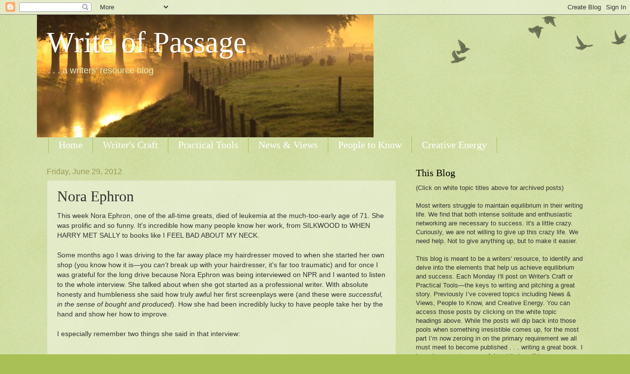

--- FILE ---
content_type: text/html; charset=UTF-8
request_url: http://critiquesisterscorner.blogspot.com/2012/06/nora-ephron.html
body_size: 17243
content:
<!DOCTYPE html>
<html class='v2' dir='ltr' lang='en'>
<head>
<link href='https://www.blogger.com/static/v1/widgets/335934321-css_bundle_v2.css' rel='stylesheet' type='text/css'/>
<meta content='width=1100' name='viewport'/>
<meta content='text/html; charset=UTF-8' http-equiv='Content-Type'/>
<meta content='blogger' name='generator'/>
<link href='http://critiquesisterscorner.blogspot.com/favicon.ico' rel='icon' type='image/x-icon'/>
<link href='http://critiquesisterscorner.blogspot.com/2012/06/nora-ephron.html' rel='canonical'/>
<link rel="alternate" type="application/atom+xml" title="Write of Passage - Atom" href="http://critiquesisterscorner.blogspot.com/feeds/posts/default" />
<link rel="alternate" type="application/rss+xml" title="Write of Passage - RSS" href="http://critiquesisterscorner.blogspot.com/feeds/posts/default?alt=rss" />
<link rel="service.post" type="application/atom+xml" title="Write of Passage - Atom" href="https://www.blogger.com/feeds/377741836634273944/posts/default" />

<link rel="alternate" type="application/atom+xml" title="Write of Passage - Atom" href="http://critiquesisterscorner.blogspot.com/feeds/2365154777077009240/comments/default" />
<!--Can't find substitution for tag [blog.ieCssRetrofitLinks]-->
<meta content='http://critiquesisterscorner.blogspot.com/2012/06/nora-ephron.html' property='og:url'/>
<meta content='Nora Ephron' property='og:title'/>
<meta content='This week Nora Ephron, one of the all-time greats, died of leukemia at the much-too-early age of 71. She was prolific and so funny. It&#39;s inc...' property='og:description'/>
<title>Write of Passage: Nora Ephron</title>
<style id='page-skin-1' type='text/css'><!--
/*
-----------------------------------------------
Blogger Template Style
Name:     Watermark
Designer: Blogger
URL:      www.blogger.com
----------------------------------------------- */
/* Use this with templates/1ktemplate-*.html */
/* Content
----------------------------------------------- */
body {
font: normal normal 14px Arial, Tahoma, Helvetica, FreeSans, sans-serif;
color: #333333;
background: #a9c054 url(https://resources.blogblog.com/blogblog/data/1kt/watermark/body_background_birds.png) repeat scroll top left;
}
html body .content-outer {
min-width: 0;
max-width: 100%;
width: 100%;
}
.content-outer {
font-size: 92%;
}
a:link {
text-decoration:none;
color: #cc9900;
}
a:visited {
text-decoration:none;
color: #996e22;
}
a:hover {
text-decoration:underline;
color: #ffb200;
}
.body-fauxcolumns .cap-top {
margin-top: 30px;
background: transparent url(https://resources.blogblog.com/blogblog/data/1kt/watermark/body_overlay_birds.png) no-repeat scroll top right;
height: 121px;
}
.content-inner {
padding: 0;
}
/* Header
----------------------------------------------- */
.header-inner .Header .titlewrapper,
.header-inner .Header .descriptionwrapper {
padding-left: 20px;
padding-right: 20px;
}
.Header h1 {
font: normal normal 60px Georgia, Utopia, 'Palatino Linotype', Palatino, serif;
color: #ffffff;
text-shadow: 2px 2px rgba(0, 0, 0, .1);
}
.Header h1 a {
color: #ffffff;
}
.Header .description {
font-size: 140%;
color: #e5eebb;
}
/* Tabs
----------------------------------------------- */
.tabs-inner .section {
margin: 0 20px;
}
.tabs-inner .PageList, .tabs-inner .LinkList, .tabs-inner .Labels {
margin-left: -11px;
margin-right: -11px;
background-color: transparent;
border-top: 0 solid #ffffff;
border-bottom: 0 solid #ffffff;
-moz-box-shadow: 0 0 0 rgba(0, 0, 0, .3);
-webkit-box-shadow: 0 0 0 rgba(0, 0, 0, .3);
-goog-ms-box-shadow: 0 0 0 rgba(0, 0, 0, .3);
box-shadow: 0 0 0 rgba(0, 0, 0, .3);
}
.tabs-inner .PageList .widget-content,
.tabs-inner .LinkList .widget-content,
.tabs-inner .Labels .widget-content {
margin: -3px -11px;
background: transparent none  no-repeat scroll right;
}
.tabs-inner .widget ul {
padding: 2px 25px;
max-height: 34px;
background: transparent none no-repeat scroll left;
}
.tabs-inner .widget li {
border: none;
}
.tabs-inner .widget li a {
display: inline-block;
padding: .25em 1em;
font: normal normal 20px Georgia, Utopia, 'Palatino Linotype', Palatino, serif;
color: #ffffff;
border-right: 1px solid #a9c054;
}
.tabs-inner .widget li:first-child a {
border-left: 1px solid #a9c054;
}
.tabs-inner .widget li.selected a, .tabs-inner .widget li a:hover {
color: #ffffff;
}
/* Headings
----------------------------------------------- */
h2 {
font: normal normal 20px Georgia, Utopia, 'Palatino Linotype', Palatino, serif;
color: #000000;
margin: 0 0 .5em;
}
h2.date-header {
font: normal normal 16px Arial, Tahoma, Helvetica, FreeSans, sans-serif;
color: #999955;
}
/* Main
----------------------------------------------- */
.main-inner .column-center-inner,
.main-inner .column-left-inner,
.main-inner .column-right-inner {
padding: 0 5px;
}
.main-outer {
margin-top: 0;
background: transparent none no-repeat scroll top left;
}
.main-inner {
padding-top: 30px;
}
.main-cap-top {
position: relative;
}
.main-cap-top .cap-right {
position: absolute;
height: 0;
width: 100%;
bottom: 0;
background: transparent none repeat-x scroll bottom center;
}
.main-cap-top .cap-left {
position: absolute;
height: 245px;
width: 280px;
right: 0;
bottom: 0;
background: transparent none no-repeat scroll bottom left;
}
/* Posts
----------------------------------------------- */
.post-outer {
padding: 15px 20px;
margin: 0 0 25px;
background: transparent url(https://resources.blogblog.com/blogblog/data/1kt/watermark/post_background_birds.png) repeat scroll top left;
_background-image: none;
border: dotted 1px #c3cc99;
-moz-box-shadow: 0 0 0 rgba(0, 0, 0, .1);
-webkit-box-shadow: 0 0 0 rgba(0, 0, 0, .1);
-goog-ms-box-shadow: 0 0 0 rgba(0, 0, 0, .1);
box-shadow: 0 0 0 rgba(0, 0, 0, .1);
}
h3.post-title {
font: normal normal 30px Georgia, Utopia, 'Palatino Linotype', Palatino, serif;
margin: 0;
}
.comments h4 {
font: normal normal 30px Georgia, Utopia, 'Palatino Linotype', Palatino, serif;
margin: 1em 0 0;
}
.post-body {
font-size: 105%;
line-height: 1.5;
position: relative;
}
.post-header {
margin: 0 0 1em;
color: #999955;
}
.post-footer {
margin: 10px 0 0;
padding: 10px 0 0;
color: #999955;
border-top: dashed 1px #777777;
}
#blog-pager {
font-size: 140%
}
#comments .comment-author {
padding-top: 1.5em;
border-top: dashed 1px #777777;
background-position: 0 1.5em;
}
#comments .comment-author:first-child {
padding-top: 0;
border-top: none;
}
.avatar-image-container {
margin: .2em 0 0;
}
/* Comments
----------------------------------------------- */
.comments .comments-content .icon.blog-author {
background-repeat: no-repeat;
background-image: url([data-uri]);
}
.comments .comments-content .loadmore a {
border-top: 1px solid #777777;
border-bottom: 1px solid #777777;
}
.comments .continue {
border-top: 2px solid #777777;
}
/* Widgets
----------------------------------------------- */
.widget ul, .widget #ArchiveList ul.flat {
padding: 0;
list-style: none;
}
.widget ul li, .widget #ArchiveList ul.flat li {
padding: .35em 0;
text-indent: 0;
border-top: dashed 1px #777777;
}
.widget ul li:first-child, .widget #ArchiveList ul.flat li:first-child {
border-top: none;
}
.widget .post-body ul {
list-style: disc;
}
.widget .post-body ul li {
border: none;
}
.widget .zippy {
color: #777777;
}
.post-body img, .post-body .tr-caption-container, .Profile img, .Image img,
.BlogList .item-thumbnail img {
padding: 5px;
background: #fff;
-moz-box-shadow: 1px 1px 5px rgba(0, 0, 0, .5);
-webkit-box-shadow: 1px 1px 5px rgba(0, 0, 0, .5);
-goog-ms-box-shadow: 1px 1px 5px rgba(0, 0, 0, .5);
box-shadow: 1px 1px 5px rgba(0, 0, 0, .5);
}
.post-body img, .post-body .tr-caption-container {
padding: 8px;
}
.post-body .tr-caption-container {
color: #333333;
}
.post-body .tr-caption-container img {
padding: 0;
background: transparent;
border: none;
-moz-box-shadow: 0 0 0 rgba(0, 0, 0, .1);
-webkit-box-shadow: 0 0 0 rgba(0, 0, 0, .1);
-goog-ms-box-shadow: 0 0 0 rgba(0, 0, 0, .1);
box-shadow: 0 0 0 rgba(0, 0, 0, .1);
}
/* Footer
----------------------------------------------- */
.footer-outer {
color:#c3cc99;
background: #331900 url(https://resources.blogblog.com/blogblog/data/1kt/watermark/body_background_navigator.png) repeat scroll top left;
}
.footer-outer a {
color: #ffcc55;
}
.footer-outer a:visited {
color: #dda932;
}
.footer-outer a:hover {
color: #ffdd77;
}
.footer-outer .widget h2 {
color: #e5eebb;
}
/* Mobile
----------------------------------------------- */
body.mobile  {
background-size: 100% auto;
}
.mobile .body-fauxcolumn-outer {
background: transparent none repeat scroll top left;
}
html .mobile .mobile-date-outer {
border-bottom: none;
background: transparent url(https://resources.blogblog.com/blogblog/data/1kt/watermark/post_background_birds.png) repeat scroll top left;
_background-image: none;
margin-bottom: 10px;
}
.mobile .main-inner .date-outer {
padding: 0;
}
.mobile .main-inner .date-header {
margin: 10px;
}
.mobile .main-cap-top {
z-index: -1;
}
.mobile .content-outer {
font-size: 100%;
}
.mobile .post-outer {
padding: 10px;
}
.mobile .main-cap-top .cap-left {
background: transparent none no-repeat scroll bottom left;
}
.mobile .body-fauxcolumns .cap-top {
margin: 0;
}
.mobile-link-button {
background: transparent url(https://resources.blogblog.com/blogblog/data/1kt/watermark/post_background_birds.png) repeat scroll top left;
}
.mobile-link-button a:link, .mobile-link-button a:visited {
color: #cc9900;
}
.mobile-index-date .date-header {
color: #999955;
}
.mobile-index-contents {
color: #333333;
}
.mobile .tabs-inner .section {
margin: 0;
}
.mobile .tabs-inner .PageList {
margin-left: 0;
margin-right: 0;
}
.mobile .tabs-inner .PageList .widget-content {
margin: 0;
color: #ffffff;
background: transparent url(https://resources.blogblog.com/blogblog/data/1kt/watermark/post_background_birds.png) repeat scroll top left;
}
.mobile .tabs-inner .PageList .widget-content .pagelist-arrow {
border-left: 1px solid #a9c054;
}

--></style>
<style id='template-skin-1' type='text/css'><!--
body {
min-width: 1130px;
}
.content-outer, .content-fauxcolumn-outer, .region-inner {
min-width: 1130px;
max-width: 1130px;
_width: 1130px;
}
.main-inner .columns {
padding-left: 0px;
padding-right: 380px;
}
.main-inner .fauxcolumn-center-outer {
left: 0px;
right: 380px;
/* IE6 does not respect left and right together */
_width: expression(this.parentNode.offsetWidth -
parseInt("0px") -
parseInt("380px") + 'px');
}
.main-inner .fauxcolumn-left-outer {
width: 0px;
}
.main-inner .fauxcolumn-right-outer {
width: 380px;
}
.main-inner .column-left-outer {
width: 0px;
right: 100%;
margin-left: -0px;
}
.main-inner .column-right-outer {
width: 380px;
margin-right: -380px;
}
#layout {
min-width: 0;
}
#layout .content-outer {
min-width: 0;
width: 800px;
}
#layout .region-inner {
min-width: 0;
width: auto;
}
body#layout div.add_widget {
padding: 8px;
}
body#layout div.add_widget a {
margin-left: 32px;
}
--></style>
<link href='https://www.blogger.com/dyn-css/authorization.css?targetBlogID=377741836634273944&amp;zx=2051788e-5499-4573-95a3-1682ba3ffdda' media='none' onload='if(media!=&#39;all&#39;)media=&#39;all&#39;' rel='stylesheet'/><noscript><link href='https://www.blogger.com/dyn-css/authorization.css?targetBlogID=377741836634273944&amp;zx=2051788e-5499-4573-95a3-1682ba3ffdda' rel='stylesheet'/></noscript>
<meta name='google-adsense-platform-account' content='ca-host-pub-1556223355139109'/>
<meta name='google-adsense-platform-domain' content='blogspot.com'/>

</head>
<body class='loading variant-birds'>
<div class='navbar section' id='navbar' name='Navbar'><div class='widget Navbar' data-version='1' id='Navbar1'><script type="text/javascript">
    function setAttributeOnload(object, attribute, val) {
      if(window.addEventListener) {
        window.addEventListener('load',
          function(){ object[attribute] = val; }, false);
      } else {
        window.attachEvent('onload', function(){ object[attribute] = val; });
      }
    }
  </script>
<div id="navbar-iframe-container"></div>
<script type="text/javascript" src="https://apis.google.com/js/platform.js"></script>
<script type="text/javascript">
      gapi.load("gapi.iframes:gapi.iframes.style.bubble", function() {
        if (gapi.iframes && gapi.iframes.getContext) {
          gapi.iframes.getContext().openChild({
              url: 'https://www.blogger.com/navbar/377741836634273944?po\x3d2365154777077009240\x26origin\x3dhttp://critiquesisterscorner.blogspot.com',
              where: document.getElementById("navbar-iframe-container"),
              id: "navbar-iframe"
          });
        }
      });
    </script><script type="text/javascript">
(function() {
var script = document.createElement('script');
script.type = 'text/javascript';
script.src = '//pagead2.googlesyndication.com/pagead/js/google_top_exp.js';
var head = document.getElementsByTagName('head')[0];
if (head) {
head.appendChild(script);
}})();
</script>
</div></div>
<div class='body-fauxcolumns'>
<div class='fauxcolumn-outer body-fauxcolumn-outer'>
<div class='cap-top'>
<div class='cap-left'></div>
<div class='cap-right'></div>
</div>
<div class='fauxborder-left'>
<div class='fauxborder-right'></div>
<div class='fauxcolumn-inner'>
</div>
</div>
<div class='cap-bottom'>
<div class='cap-left'></div>
<div class='cap-right'></div>
</div>
</div>
</div>
<div class='content'>
<div class='content-fauxcolumns'>
<div class='fauxcolumn-outer content-fauxcolumn-outer'>
<div class='cap-top'>
<div class='cap-left'></div>
<div class='cap-right'></div>
</div>
<div class='fauxborder-left'>
<div class='fauxborder-right'></div>
<div class='fauxcolumn-inner'>
</div>
</div>
<div class='cap-bottom'>
<div class='cap-left'></div>
<div class='cap-right'></div>
</div>
</div>
</div>
<div class='content-outer'>
<div class='content-cap-top cap-top'>
<div class='cap-left'></div>
<div class='cap-right'></div>
</div>
<div class='fauxborder-left content-fauxborder-left'>
<div class='fauxborder-right content-fauxborder-right'></div>
<div class='content-inner'>
<header>
<div class='header-outer'>
<div class='header-cap-top cap-top'>
<div class='cap-left'></div>
<div class='cap-right'></div>
</div>
<div class='fauxborder-left header-fauxborder-left'>
<div class='fauxborder-right header-fauxborder-right'></div>
<div class='region-inner header-inner'>
<div class='header section' id='header' name='Header'><div class='widget Header' data-version='1' id='Header1'>
<div id='header-inner' style='background-image: url("https://blogger.googleusercontent.com/img/b/R29vZ2xl/AVvXsEg8EA0Y0mBAoxAHrNyWfihSTlU6xJF69kXAboUelI8giN1V1_N55qMSgXmSdD1Up880fKaTomKBev4K4ntR2tTlzg4qcr3K3qzIDDTK73S_ZroEgRmaqO3-JHd5UlI0HPDvvq2NfPLmVgZl/s1600/Blog+Photo.jpg"); background-position: left; width: 684px; min-height: 249px; _height: 249px; background-repeat: no-repeat; '>
<div class='titlewrapper' style='background: transparent'>
<h1 class='title' style='background: transparent; border-width: 0px'>
<a href='http://critiquesisterscorner.blogspot.com/'>
Write of Passage
</a>
</h1>
</div>
<div class='descriptionwrapper'>
<p class='description'><span>. . . a writers' resource blog</span></p>
</div>
</div>
</div></div>
</div>
</div>
<div class='header-cap-bottom cap-bottom'>
<div class='cap-left'></div>
<div class='cap-right'></div>
</div>
</div>
</header>
<div class='tabs-outer'>
<div class='tabs-cap-top cap-top'>
<div class='cap-left'></div>
<div class='cap-right'></div>
</div>
<div class='fauxborder-left tabs-fauxborder-left'>
<div class='fauxborder-right tabs-fauxborder-right'></div>
<div class='region-inner tabs-inner'>
<div class='tabs section' id='crosscol' name='Cross-Column'><div class='widget PageList' data-version='1' id='PageList1'>
<h2>Pages</h2>
<div class='widget-content'>
<ul>
<li>
<a href='http://critiquesisterscorner.blogspot.com/'>Home</a>
</li>
<li>
<a href='http://critiquesisterscorner.blogspot.com/p/writers-craft.html'>Writer's Craft</a>
</li>
<li>
<a href='http://critiquesisterscorner.blogspot.com/p/practical-tools.html'>Practical Tools</a>
</li>
<li>
<a href='http://critiquesisterscorner.blogspot.com/p/news-views.html'>News & Views</a>
</li>
<li>
<a href='http://critiquesisterscorner.blogspot.com/p/people-to-know_24.html'>People to Know</a>
</li>
<li>
<a href='http://critiquesisterscorner.blogspot.com/p/creative-energy.html'>Creative Energy</a>
</li>
</ul>
<div class='clear'></div>
</div>
</div></div>
<div class='tabs no-items section' id='crosscol-overflow' name='Cross-Column 2'></div>
</div>
</div>
<div class='tabs-cap-bottom cap-bottom'>
<div class='cap-left'></div>
<div class='cap-right'></div>
</div>
</div>
<div class='main-outer'>
<div class='main-cap-top cap-top'>
<div class='cap-left'></div>
<div class='cap-right'></div>
</div>
<div class='fauxborder-left main-fauxborder-left'>
<div class='fauxborder-right main-fauxborder-right'></div>
<div class='region-inner main-inner'>
<div class='columns fauxcolumns'>
<div class='fauxcolumn-outer fauxcolumn-center-outer'>
<div class='cap-top'>
<div class='cap-left'></div>
<div class='cap-right'></div>
</div>
<div class='fauxborder-left'>
<div class='fauxborder-right'></div>
<div class='fauxcolumn-inner'>
</div>
</div>
<div class='cap-bottom'>
<div class='cap-left'></div>
<div class='cap-right'></div>
</div>
</div>
<div class='fauxcolumn-outer fauxcolumn-left-outer'>
<div class='cap-top'>
<div class='cap-left'></div>
<div class='cap-right'></div>
</div>
<div class='fauxborder-left'>
<div class='fauxborder-right'></div>
<div class='fauxcolumn-inner'>
</div>
</div>
<div class='cap-bottom'>
<div class='cap-left'></div>
<div class='cap-right'></div>
</div>
</div>
<div class='fauxcolumn-outer fauxcolumn-right-outer'>
<div class='cap-top'>
<div class='cap-left'></div>
<div class='cap-right'></div>
</div>
<div class='fauxborder-left'>
<div class='fauxborder-right'></div>
<div class='fauxcolumn-inner'>
</div>
</div>
<div class='cap-bottom'>
<div class='cap-left'></div>
<div class='cap-right'></div>
</div>
</div>
<!-- corrects IE6 width calculation -->
<div class='columns-inner'>
<div class='column-center-outer'>
<div class='column-center-inner'>
<div class='main section' id='main' name='Main'><div class='widget Blog' data-version='1' id='Blog1'>
<div class='blog-posts hfeed'>

          <div class="date-outer">
        
<h2 class='date-header'><span>Friday, June 29, 2012</span></h2>

          <div class="date-posts">
        
<div class='post-outer'>
<div class='post hentry uncustomized-post-template' itemprop='blogPost' itemscope='itemscope' itemtype='http://schema.org/BlogPosting'>
<meta content='377741836634273944' itemprop='blogId'/>
<meta content='2365154777077009240' itemprop='postId'/>
<a name='2365154777077009240'></a>
<h3 class='post-title entry-title' itemprop='name'>
Nora Ephron
</h3>
<div class='post-header'>
<div class='post-header-line-1'></div>
</div>
<div class='post-body entry-content' id='post-body-2365154777077009240' itemprop='description articleBody'>
This week Nora Ephron, one of the all-time greats, died of leukemia at the much-too-early age of 71. She was prolific and so funny. It's incredible how many people know her work, from SILKWOOD to WHEN HARRY MET SALLY to books like I FEEL BAD ABOUT MY NECK.<br />
<br />
Some months ago I was driving to the far away place my hairdresser moved to when she started her own shop (you know how it is&#8212;you <i>can't </i>break up with your hairdresser, it's far too traumatic) and for once I was grateful for the long drive because Nora Ephron was being interviewed on NPR and I wanted to listen to the whole interview. She talked about when she got started as a professional writer. With absolute honesty and humbleness she said how truly awful her first screenplays were (and these were <i>successful, in the sense of bought and produced</i>). How she had been incredibly lucky to have people take her by the hand and show her how to improve.<br />
<br />
I especially remember two things she said in that interview:<br />
<br />
<ol>
<li>it takes about seven books (or scripts) to get good at writing them</li>
<li>everybody talks about the importance of failure in learning, but if you don't have someone or something to help you figure out the problems and fix them, all you learn from failure is how to fail.</li>
</ol>
<div>
Wise woman.</div>
<div>
<br /></div>
<div>
Yesterday, the Pacific Northwest Writers Association put up cuts from an interview they did with Nora Ephron not long ago. <a href="http://authormagazine.org/interviews/interview_page_ephron.htm" target="_blank">Here</a> it is for your viewing pleasure. (It's about six minutes.)</div>
<div>
<br /></div>
<div>
And PNWA happened to send out another video this past week that I wanted to share with you, too. Bill Kenower, who created the PNWA author interviews, always asks the authors to complete the same sentence at the end of the interview: "If writing has taught me anything, it's taught me . . . what?" <a href="http://www.authormagazine.org/interviews/whatwritinghastaughtme.htm" target="_blank">Here</a> is a very short compilation video of answers to that question from some published authors.</div>
<div>
<br /></div>
<div>
Nora was a great inspiration. The answers to Bill's question often are, too. I hope you enjoy both.</div>
<div style='clear: both;'></div>
</div>
<div class='post-footer'>
<div class='post-footer-line post-footer-line-1'>
<span class='post-author vcard'>
Posted by
<span class='fn' itemprop='author' itemscope='itemscope' itemtype='http://schema.org/Person'>
<meta content='https://www.blogger.com/profile/00464543671077860561' itemprop='url'/>
<a class='g-profile' href='https://www.blogger.com/profile/00464543671077860561' rel='author' title='author profile'>
<span itemprop='name'>Linda Gray</span>
</a>
</span>
</span>
<span class='post-timestamp'>
at
<meta content='http://critiquesisterscorner.blogspot.com/2012/06/nora-ephron.html' itemprop='url'/>
<a class='timestamp-link' href='http://critiquesisterscorner.blogspot.com/2012/06/nora-ephron.html' rel='bookmark' title='permanent link'><abbr class='published' itemprop='datePublished' title='2012-06-29T00:00:00-07:00'>12:00&#8239;AM</abbr></a>
</span>
<span class='post-comment-link'>
</span>
<span class='post-icons'>
<span class='item-control blog-admin pid-1264042836'>
<a href='https://www.blogger.com/post-edit.g?blogID=377741836634273944&postID=2365154777077009240&from=pencil' title='Edit Post'>
<img alt='' class='icon-action' height='18' src='https://resources.blogblog.com/img/icon18_edit_allbkg.gif' width='18'/>
</a>
</span>
</span>
<div class='post-share-buttons goog-inline-block'>
<a class='goog-inline-block share-button sb-email' href='https://www.blogger.com/share-post.g?blogID=377741836634273944&postID=2365154777077009240&target=email' target='_blank' title='Email This'><span class='share-button-link-text'>Email This</span></a><a class='goog-inline-block share-button sb-blog' href='https://www.blogger.com/share-post.g?blogID=377741836634273944&postID=2365154777077009240&target=blog' onclick='window.open(this.href, "_blank", "height=270,width=475"); return false;' target='_blank' title='BlogThis!'><span class='share-button-link-text'>BlogThis!</span></a><a class='goog-inline-block share-button sb-twitter' href='https://www.blogger.com/share-post.g?blogID=377741836634273944&postID=2365154777077009240&target=twitter' target='_blank' title='Share to X'><span class='share-button-link-text'>Share to X</span></a><a class='goog-inline-block share-button sb-facebook' href='https://www.blogger.com/share-post.g?blogID=377741836634273944&postID=2365154777077009240&target=facebook' onclick='window.open(this.href, "_blank", "height=430,width=640"); return false;' target='_blank' title='Share to Facebook'><span class='share-button-link-text'>Share to Facebook</span></a><a class='goog-inline-block share-button sb-pinterest' href='https://www.blogger.com/share-post.g?blogID=377741836634273944&postID=2365154777077009240&target=pinterest' target='_blank' title='Share to Pinterest'><span class='share-button-link-text'>Share to Pinterest</span></a>
</div>
</div>
<div class='post-footer-line post-footer-line-2'>
<span class='post-labels'>
Labels:
<a href='http://critiquesisterscorner.blogspot.com/search/label/Nora%20Ephron%20interview' rel='tag'>Nora Ephron interview</a>
</span>
</div>
<div class='post-footer-line post-footer-line-3'>
<span class='post-location'>
</span>
</div>
</div>
</div>
<div class='comments' id='comments'>
<a name='comments'></a>
<h4>6 comments:</h4>
<div class='comments-content'>
<script async='async' src='' type='text/javascript'></script>
<script type='text/javascript'>
    (function() {
      var items = null;
      var msgs = null;
      var config = {};

// <![CDATA[
      var cursor = null;
      if (items && items.length > 0) {
        cursor = parseInt(items[items.length - 1].timestamp) + 1;
      }

      var bodyFromEntry = function(entry) {
        var text = (entry &&
                    ((entry.content && entry.content.$t) ||
                     (entry.summary && entry.summary.$t))) ||
            '';
        if (entry && entry.gd$extendedProperty) {
          for (var k in entry.gd$extendedProperty) {
            if (entry.gd$extendedProperty[k].name == 'blogger.contentRemoved') {
              return '<span class="deleted-comment">' + text + '</span>';
            }
          }
        }
        return text;
      }

      var parse = function(data) {
        cursor = null;
        var comments = [];
        if (data && data.feed && data.feed.entry) {
          for (var i = 0, entry; entry = data.feed.entry[i]; i++) {
            var comment = {};
            // comment ID, parsed out of the original id format
            var id = /blog-(\d+).post-(\d+)/.exec(entry.id.$t);
            comment.id = id ? id[2] : null;
            comment.body = bodyFromEntry(entry);
            comment.timestamp = Date.parse(entry.published.$t) + '';
            if (entry.author && entry.author.constructor === Array) {
              var auth = entry.author[0];
              if (auth) {
                comment.author = {
                  name: (auth.name ? auth.name.$t : undefined),
                  profileUrl: (auth.uri ? auth.uri.$t : undefined),
                  avatarUrl: (auth.gd$image ? auth.gd$image.src : undefined)
                };
              }
            }
            if (entry.link) {
              if (entry.link[2]) {
                comment.link = comment.permalink = entry.link[2].href;
              }
              if (entry.link[3]) {
                var pid = /.*comments\/default\/(\d+)\?.*/.exec(entry.link[3].href);
                if (pid && pid[1]) {
                  comment.parentId = pid[1];
                }
              }
            }
            comment.deleteclass = 'item-control blog-admin';
            if (entry.gd$extendedProperty) {
              for (var k in entry.gd$extendedProperty) {
                if (entry.gd$extendedProperty[k].name == 'blogger.itemClass') {
                  comment.deleteclass += ' ' + entry.gd$extendedProperty[k].value;
                } else if (entry.gd$extendedProperty[k].name == 'blogger.displayTime') {
                  comment.displayTime = entry.gd$extendedProperty[k].value;
                }
              }
            }
            comments.push(comment);
          }
        }
        return comments;
      };

      var paginator = function(callback) {
        if (hasMore()) {
          var url = config.feed + '?alt=json&v=2&orderby=published&reverse=false&max-results=50';
          if (cursor) {
            url += '&published-min=' + new Date(cursor).toISOString();
          }
          window.bloggercomments = function(data) {
            var parsed = parse(data);
            cursor = parsed.length < 50 ? null
                : parseInt(parsed[parsed.length - 1].timestamp) + 1
            callback(parsed);
            window.bloggercomments = null;
          }
          url += '&callback=bloggercomments';
          var script = document.createElement('script');
          script.type = 'text/javascript';
          script.src = url;
          document.getElementsByTagName('head')[0].appendChild(script);
        }
      };
      var hasMore = function() {
        return !!cursor;
      };
      var getMeta = function(key, comment) {
        if ('iswriter' == key) {
          var matches = !!comment.author
              && comment.author.name == config.authorName
              && comment.author.profileUrl == config.authorUrl;
          return matches ? 'true' : '';
        } else if ('deletelink' == key) {
          return config.baseUri + '/comment/delete/'
               + config.blogId + '/' + comment.id;
        } else if ('deleteclass' == key) {
          return comment.deleteclass;
        }
        return '';
      };

      var replybox = null;
      var replyUrlParts = null;
      var replyParent = undefined;

      var onReply = function(commentId, domId) {
        if (replybox == null) {
          // lazily cache replybox, and adjust to suit this style:
          replybox = document.getElementById('comment-editor');
          if (replybox != null) {
            replybox.height = '250px';
            replybox.style.display = 'block';
            replyUrlParts = replybox.src.split('#');
          }
        }
        if (replybox && (commentId !== replyParent)) {
          replybox.src = '';
          document.getElementById(domId).insertBefore(replybox, null);
          replybox.src = replyUrlParts[0]
              + (commentId ? '&parentID=' + commentId : '')
              + '#' + replyUrlParts[1];
          replyParent = commentId;
        }
      };

      var hash = (window.location.hash || '#').substring(1);
      var startThread, targetComment;
      if (/^comment-form_/.test(hash)) {
        startThread = hash.substring('comment-form_'.length);
      } else if (/^c[0-9]+$/.test(hash)) {
        targetComment = hash.substring(1);
      }

      // Configure commenting API:
      var configJso = {
        'maxDepth': config.maxThreadDepth
      };
      var provider = {
        'id': config.postId,
        'data': items,
        'loadNext': paginator,
        'hasMore': hasMore,
        'getMeta': getMeta,
        'onReply': onReply,
        'rendered': true,
        'initComment': targetComment,
        'initReplyThread': startThread,
        'config': configJso,
        'messages': msgs
      };

      var render = function() {
        if (window.goog && window.goog.comments) {
          var holder = document.getElementById('comment-holder');
          window.goog.comments.render(holder, provider);
        }
      };

      // render now, or queue to render when library loads:
      if (window.goog && window.goog.comments) {
        render();
      } else {
        window.goog = window.goog || {};
        window.goog.comments = window.goog.comments || {};
        window.goog.comments.loadQueue = window.goog.comments.loadQueue || [];
        window.goog.comments.loadQueue.push(render);
      }
    })();
// ]]>
  </script>
<div id='comment-holder'>
<div class="comment-thread toplevel-thread"><ol id="top-ra"><li class="comment" id="c3301085522128803596"><div class="avatar-image-container"><img src="//blogger.googleusercontent.com/img/b/R29vZ2xl/AVvXsEjYLqHzuhMFGkulyHIgGFe1tI-dPb2OSYwk7Eq_DUi-Dz89lBFHZrzK-j4SaRUk4v7lUQgRV31r9x6e50RHlrTWXQaWurHoJoTyhJ9GTke22_96yQGl8Kd1myDIALamVtE/s45-c/Heather%252BPainting.jpg" alt=""/></div><div class="comment-block"><div class="comment-header"><cite class="user"><a href="https://www.blogger.com/profile/05130733681254163610" rel="nofollow">Heather</a></cite><span class="icon user "></span><span class="datetime secondary-text"><a rel="nofollow" href="http://critiquesisterscorner.blogspot.com/2012/06/nora-ephron.html?showComment=1340985568722#c3301085522128803596">June 29, 2012 at 8:59&#8239;AM</a></span></div><p class="comment-content">I&#39;m sad to say that I didn&#39;t know her writing. But she sounds very wise indeed. I&#39;ll definitely have to check out her work!</p><span class="comment-actions secondary-text"><a class="comment-reply" target="_self" data-comment-id="3301085522128803596">Reply</a><span class="item-control blog-admin blog-admin pid-1021632661"><a target="_self" href="https://www.blogger.com/comment/delete/377741836634273944/3301085522128803596">Delete</a></span></span></div><div class="comment-replies"><div id="c3301085522128803596-rt" class="comment-thread inline-thread"><span class="thread-toggle thread-expanded"><span class="thread-arrow"></span><span class="thread-count"><a target="_self">Replies</a></span></span><ol id="c3301085522128803596-ra" class="thread-chrome thread-expanded"><div><li class="comment" id="c2317830731500242863"><div class="avatar-image-container"><img src="//blogger.googleusercontent.com/img/b/R29vZ2xl/AVvXsEjanBNvHomsm02BRlvRrVKwcaU28JO3qQ6gpKaomhzOpqY77SLC2OKumpbL5L_PHjFFsHGS-ohi-gFRV1Z0oCt9YPb_9PxV4ltr-pSwuxbbYuLR2WQXdv3wBJnfIuYbmA/s45-c/Linda+pic+4%3A11.jpg" alt=""/></div><div class="comment-block"><div class="comment-header"><cite class="user"><a href="https://www.blogger.com/profile/00464543671077860561" rel="nofollow">Linda Gray</a></cite><span class="icon user blog-author"></span><span class="datetime secondary-text"><a rel="nofollow" href="http://critiquesisterscorner.blogspot.com/2012/06/nora-ephron.html?showComment=1340991405999#c2317830731500242863">June 29, 2012 at 10:36&#8239;AM</a></span></div><p class="comment-content">Yes, she was fabulous at romantic comedy. You might be more familiar with YOU&#39;VE GOT MAIL--it was in the 90s. :) That&#39;s not actually my favorite of her movies, though, because I didn&#39;t like it that the small independent bookstore owner (Meg Ryan) lost her business to the big box bookstore but it was somehow okay &#39;cause she got the big bookstore guy (Tom Hanks)! Nora Ephron was one of very few women who not only wrote but directed movies&#8212;a groundbreaker.</p><span class="comment-actions secondary-text"><span class="item-control blog-admin blog-admin pid-1264042836"><a target="_self" href="https://www.blogger.com/comment/delete/377741836634273944/2317830731500242863">Delete</a></span></span></div><div class="comment-replies"><div id="c2317830731500242863-rt" class="comment-thread inline-thread hidden"><span class="thread-toggle thread-expanded"><span class="thread-arrow"></span><span class="thread-count"><a target="_self">Replies</a></span></span><ol id="c2317830731500242863-ra" class="thread-chrome thread-expanded"><div></div><div id="c2317830731500242863-continue" class="continue"><a class="comment-reply" target="_self" data-comment-id="2317830731500242863">Reply</a></div></ol></div></div><div class="comment-replybox-single" id="c2317830731500242863-ce"></div></li></div><div id="c3301085522128803596-continue" class="continue"><a class="comment-reply" target="_self" data-comment-id="3301085522128803596">Reply</a></div></ol></div></div><div class="comment-replybox-single" id="c3301085522128803596-ce"></div></li><li class="comment" id="c4909088619123905305"><div class="avatar-image-container"><img src="//blogger.googleusercontent.com/img/b/R29vZ2xl/AVvXsEg_7P6T_kHz4S66fZBvWg30DYi1F1BQP16hqZ8o5VRmx7tVo0ztj1J9kaxoWP2roKweaFDvL07NbJn6hoSj5oaLGfJDcaACIM-vXI4aH3jCV9lVCCOlpFqbl3jhechpu3E/s45-c/Headshot.jpg" alt=""/></div><div class="comment-block"><div class="comment-header"><cite class="user"><a href="https://www.blogger.com/profile/17910702587514001827" rel="nofollow">Karlene Petitt</a></cite><span class="icon user "></span><span class="datetime secondary-text"><a rel="nofollow" href="http://critiquesisterscorner.blogspot.com/2012/06/nora-ephron.html?showComment=1340990493057#c4909088619123905305">June 29, 2012 at 10:21&#8239;AM</a></span></div><p class="comment-content">This is so sad, that she has passed. But what a fabulous woman. I hadn&#39;t known about the 7 book concept, but I think it&#39;s correct. Now I have to write 7 books! And the quote about failure is profound. Thank you for the interview link. I will watch it. Thank you for sharing the link with Bill too. <br><br>I am so sad that I will miss the PNWA this year. But Mr. Carter needs a happy birthday with Grandpa and Grandma. Have a wonderful time!</p><span class="comment-actions secondary-text"><a class="comment-reply" target="_self" data-comment-id="4909088619123905305">Reply</a><span class="item-control blog-admin blog-admin pid-471476356"><a target="_self" href="https://www.blogger.com/comment/delete/377741836634273944/4909088619123905305">Delete</a></span></span></div><div class="comment-replies"><div id="c4909088619123905305-rt" class="comment-thread inline-thread"><span class="thread-toggle thread-expanded"><span class="thread-arrow"></span><span class="thread-count"><a target="_self">Replies</a></span></span><ol id="c4909088619123905305-ra" class="thread-chrome thread-expanded"><div><li class="comment" id="c3570461303427257804"><div class="avatar-image-container"><img src="//blogger.googleusercontent.com/img/b/R29vZ2xl/AVvXsEjanBNvHomsm02BRlvRrVKwcaU28JO3qQ6gpKaomhzOpqY77SLC2OKumpbL5L_PHjFFsHGS-ohi-gFRV1Z0oCt9YPb_9PxV4ltr-pSwuxbbYuLR2WQXdv3wBJnfIuYbmA/s45-c/Linda+pic+4%3A11.jpg" alt=""/></div><div class="comment-block"><div class="comment-header"><cite class="user"><a href="https://www.blogger.com/profile/00464543671077860561" rel="nofollow">Linda Gray</a></cite><span class="icon user blog-author"></span><span class="datetime secondary-text"><a rel="nofollow" href="http://critiquesisterscorner.blogspot.com/2012/06/nora-ephron.html?showComment=1340991607351#c3570461303427257804">June 29, 2012 at 10:40&#8239;AM</a></span></div><p class="comment-content">She was a fabulous woman, and so supportive of anyone who wanted to write.<br>I&#39;m missing PNWA this summer, too, unfortunately. We&#39;ll get there next time (surely they won&#39;t have it on Carter&#39;s b-day two years in a row!)</p><span class="comment-actions secondary-text"><span class="item-control blog-admin blog-admin pid-1264042836"><a target="_self" href="https://www.blogger.com/comment/delete/377741836634273944/3570461303427257804">Delete</a></span></span></div><div class="comment-replies"><div id="c3570461303427257804-rt" class="comment-thread inline-thread hidden"><span class="thread-toggle thread-expanded"><span class="thread-arrow"></span><span class="thread-count"><a target="_self">Replies</a></span></span><ol id="c3570461303427257804-ra" class="thread-chrome thread-expanded"><div></div><div id="c3570461303427257804-continue" class="continue"><a class="comment-reply" target="_self" data-comment-id="3570461303427257804">Reply</a></div></ol></div></div><div class="comment-replybox-single" id="c3570461303427257804-ce"></div></li></div><div id="c4909088619123905305-continue" class="continue"><a class="comment-reply" target="_self" data-comment-id="4909088619123905305">Reply</a></div></ol></div></div><div class="comment-replybox-single" id="c4909088619123905305-ce"></div></li><li class="comment" id="c6948910055692956766"><div class="avatar-image-container"><img src="//blogger.googleusercontent.com/img/b/R29vZ2xl/AVvXsEidx8UEga3kGN4QyoPIYoW53gScxq1w2eYaKhH-xNW_F-RxRjzyh_eg46vOXcvTT9delwmrSEfZcL9d7HU8L3qScSuUgjAb9N3irNFuvAZj8gAK4gPjYWndLu7ycOuRw1U/s45-c/LydiaKang.jpg" alt=""/></div><div class="comment-block"><div class="comment-header"><cite class="user"><a href="https://www.blogger.com/profile/00484415427764822386" rel="nofollow">Lydia Kang</a></cite><span class="icon user "></span><span class="datetime secondary-text"><a rel="nofollow" href="http://critiquesisterscorner.blogspot.com/2012/06/nora-ephron.html?showComment=1341032244624#c6948910055692956766">June 29, 2012 at 9:57&#8239;PM</a></span></div><p class="comment-content">I loved her work so much. She&#39;s be sorely missed, but her stories will last forever.</p><span class="comment-actions secondary-text"><a class="comment-reply" target="_self" data-comment-id="6948910055692956766">Reply</a><span class="item-control blog-admin blog-admin pid-1602685107"><a target="_self" href="https://www.blogger.com/comment/delete/377741836634273944/6948910055692956766">Delete</a></span></span></div><div class="comment-replies"><div id="c6948910055692956766-rt" class="comment-thread inline-thread"><span class="thread-toggle thread-expanded"><span class="thread-arrow"></span><span class="thread-count"><a target="_self">Replies</a></span></span><ol id="c6948910055692956766-ra" class="thread-chrome thread-expanded"><div><li class="comment" id="c9175824583030710832"><div class="avatar-image-container"><img src="//blogger.googleusercontent.com/img/b/R29vZ2xl/AVvXsEjanBNvHomsm02BRlvRrVKwcaU28JO3qQ6gpKaomhzOpqY77SLC2OKumpbL5L_PHjFFsHGS-ohi-gFRV1Z0oCt9YPb_9PxV4ltr-pSwuxbbYuLR2WQXdv3wBJnfIuYbmA/s45-c/Linda+pic+4%3A11.jpg" alt=""/></div><div class="comment-block"><div class="comment-header"><cite class="user"><a href="https://www.blogger.com/profile/00464543671077860561" rel="nofollow">Linda Gray</a></cite><span class="icon user blog-author"></span><span class="datetime secondary-text"><a rel="nofollow" href="http://critiquesisterscorner.blogspot.com/2012/06/nora-ephron.html?showComment=1341068151985#c9175824583030710832">June 30, 2012 at 7:55&#8239;AM</a></span></div><p class="comment-content">I think they might, Lydia. Humor is the most difficult t write well, and wow, did she know how.</p><span class="comment-actions secondary-text"><span class="item-control blog-admin blog-admin pid-1264042836"><a target="_self" href="https://www.blogger.com/comment/delete/377741836634273944/9175824583030710832">Delete</a></span></span></div><div class="comment-replies"><div id="c9175824583030710832-rt" class="comment-thread inline-thread hidden"><span class="thread-toggle thread-expanded"><span class="thread-arrow"></span><span class="thread-count"><a target="_self">Replies</a></span></span><ol id="c9175824583030710832-ra" class="thread-chrome thread-expanded"><div></div><div id="c9175824583030710832-continue" class="continue"><a class="comment-reply" target="_self" data-comment-id="9175824583030710832">Reply</a></div></ol></div></div><div class="comment-replybox-single" id="c9175824583030710832-ce"></div></li></div><div id="c6948910055692956766-continue" class="continue"><a class="comment-reply" target="_self" data-comment-id="6948910055692956766">Reply</a></div></ol></div></div><div class="comment-replybox-single" id="c6948910055692956766-ce"></div></li></ol><div id="top-continue" class="continue"><a class="comment-reply" target="_self">Add comment</a></div><div class="comment-replybox-thread" id="top-ce"></div><div class="loadmore hidden" data-post-id="2365154777077009240"><a target="_self">Load more...</a></div></div>
</div>
</div>
<p class='comment-footer'>
<div class='comment-form'>
<a name='comment-form'></a>
<p>
</p>
<a href='https://www.blogger.com/comment/frame/377741836634273944?po=2365154777077009240&hl=en&saa=85391&origin=http://critiquesisterscorner.blogspot.com' id='comment-editor-src'></a>
<iframe allowtransparency='true' class='blogger-iframe-colorize blogger-comment-from-post' frameborder='0' height='410px' id='comment-editor' name='comment-editor' src='' width='100%'></iframe>
<script src='https://www.blogger.com/static/v1/jsbin/2830521187-comment_from_post_iframe.js' type='text/javascript'></script>
<script type='text/javascript'>
      BLOG_CMT_createIframe('https://www.blogger.com/rpc_relay.html');
    </script>
</div>
</p>
<div id='backlinks-container'>
<div id='Blog1_backlinks-container'>
</div>
</div>
</div>
</div>

        </div></div>
      
</div>
<div class='blog-pager' id='blog-pager'>
<span id='blog-pager-newer-link'>
<a class='blog-pager-newer-link' href='http://critiquesisterscorner.blogspot.com/2012/07/kiersey-temperament-survey-identifies.html' id='Blog1_blog-pager-newer-link' title='Newer Post'>Newer Post</a>
</span>
<span id='blog-pager-older-link'>
<a class='blog-pager-older-link' href='http://critiquesisterscorner.blogspot.com/2012/06/new-commentary-on-doj-case-against.html' id='Blog1_blog-pager-older-link' title='Older Post'>Older Post</a>
</span>
<a class='home-link' href='http://critiquesisterscorner.blogspot.com/'>Home</a>
</div>
<div class='clear'></div>
<div class='post-feeds'>
<div class='feed-links'>
Subscribe to:
<a class='feed-link' href='http://critiquesisterscorner.blogspot.com/feeds/2365154777077009240/comments/default' target='_blank' type='application/atom+xml'>Post Comments (Atom)</a>
</div>
</div>
</div></div>
</div>
</div>
<div class='column-left-outer'>
<div class='column-left-inner'>
<aside>
</aside>
</div>
</div>
<div class='column-right-outer'>
<div class='column-right-inner'>
<aside>
<div class='sidebar section' id='sidebar-right-1'><div class='widget Text' data-version='1' id='Text1'>
<h2 class='title'>This Blog</h2>
<div class='widget-content'>
(Click on white topic titles above for archived posts)<div><br/></div><div><p style="margin: 0px; font-size: 13px; font-family: Arial; color: rgb(51, 50, 51); "><span style="letter-spacing: 0.0px">Most writers struggle to maintain equilibrium in their writing life. We find that both intense solitude and enthusiastic networking are necessary to success. It's a little crazy. Curiously, we are not willing to give up this crazy life. We need help. Not to give anything up, but to make it easier.</span></p> <p style="margin: 0px; font-size: 13px; font-family: Arial; color: rgb(51, 50, 51); min-height: 15px; "><span style="letter-spacing: 0.0px"></span><br/></p> <p style="margin: 0px; font-size: 13px; font-family: Arial; color: rgb(51, 50, 51); "><span style="letter-spacing: 0.0px">This blog is meant to be a writers' resource, to identify and delve into the elements that help us achieve equilibrium and success. Each Monday I'll post on Writer's Craft or Practical Tools&#8212;the keys to writing and pitching a great story. Previously I&#8217;ve covered topics including News &amp; Views, People to Know, and Creative Energy. You can access those posts by clicking on the white topic headings above. While the posts will dip back into those pools when something irresistible comes up, for the most part I&#8217;m now zeroing in on the primary requirement we all must meet to become published . . . writing a great book. I hope these posts are useful and that you'll leave comments and ask questions so we can indulge in one of our favorite writerly things&#8212;a dialogue.</span></p></div>
</div>
<div class='clear'></div>
</div></div>
<table border='0' cellpadding='0' cellspacing='0' class='section-columns columns-2'>
<tbody>
<tr>
<td class='first columns-cell'>
<div class='sidebar section' id='sidebar-right-2-1'><div class='widget Followers' data-version='1' id='Followers1'>
<h2 class='title'>Blog Friends</h2>
<div class='widget-content'>
<div id='Followers1-wrapper'>
<div style='margin-right:2px;'>
<div><script type="text/javascript" src="https://apis.google.com/js/platform.js"></script>
<div id="followers-iframe-container"></div>
<script type="text/javascript">
    window.followersIframe = null;
    function followersIframeOpen(url) {
      gapi.load("gapi.iframes", function() {
        if (gapi.iframes && gapi.iframes.getContext) {
          window.followersIframe = gapi.iframes.getContext().openChild({
            url: url,
            where: document.getElementById("followers-iframe-container"),
            messageHandlersFilter: gapi.iframes.CROSS_ORIGIN_IFRAMES_FILTER,
            messageHandlers: {
              '_ready': function(obj) {
                window.followersIframe.getIframeEl().height = obj.height;
              },
              'reset': function() {
                window.followersIframe.close();
                followersIframeOpen("https://www.blogger.com/followers/frame/377741836634273944?colors\x3dCgt0cmFuc3BhcmVudBILdHJhbnNwYXJlbnQaByMzMzMzMzMiByNjYzk5MDAqC3RyYW5zcGFyZW50MgcjMDAwMDAwOgcjMzMzMzMzQgcjY2M5OTAwSgcjNzc3Nzc3UgcjY2M5OTAwWgt0cmFuc3BhcmVudA%3D%3D\x26pageSize\x3d21\x26hl\x3den\x26origin\x3dhttp://critiquesisterscorner.blogspot.com");
              },
              'open': function(url) {
                window.followersIframe.close();
                followersIframeOpen(url);
              }
            }
          });
        }
      });
    }
    followersIframeOpen("https://www.blogger.com/followers/frame/377741836634273944?colors\x3dCgt0cmFuc3BhcmVudBILdHJhbnNwYXJlbnQaByMzMzMzMzMiByNjYzk5MDAqC3RyYW5zcGFyZW50MgcjMDAwMDAwOgcjMzMzMzMzQgcjY2M5OTAwSgcjNzc3Nzc3UgcjY2M5OTAwWgt0cmFuc3BhcmVudA%3D%3D\x26pageSize\x3d21\x26hl\x3den\x26origin\x3dhttp://critiquesisterscorner.blogspot.com");
  </script></div>
</div>
</div>
<div class='clear'></div>
</div>
</div><div class='widget LinkList' data-version='1' id='LinkList1'>
<h2>Agents Who Blog Actively:</h2>
<div class='widget-content'>
<ul>
<li><a href='http://knightagency.blogspot.com/'>The Knight Agency</a></li>
<li><a href='http://www.deidreknight.blogspot.com/'>Deirdre Knight</a></li>
<li><a href='http://nephele.livejournal.com/'>Nephele Tempest</a></li>
<li><a href='http://varkat.livejournal.com/'>Lucienne Diver</a></li>
<li><a href='http://www.andreahurst.com/category/blog/'>Andrea Hurst Literary</a></li>
<li><a href='http://navigatingtheslushpile.blogspot.com/'>Vickie Motter</a></li>
<li><a href='http://bookendslitagency.blogspot.com/'>Book Ends Literary</a></li>
<li><a href='http://askaliteraryagent.blogspot.com/'>Noah Lukeman</a></li>
<li><a href='http://pubrants.blogspot.com/'>Kristin Nelson</a></li>
<li><a href='http://cba-ramblings.blogspot.com/'>Rachelle Gardner</a></li>
<li><a href='http://jetreidliterary.blogspot.com/'>Janet Reid</a></li>
<li><a href='http://dglm.blogspot.com/'>Dystel & Goderich</a></li>
<li><a href='http://arcaedia.livejournal.com/'>Jennifer Jackson</a></li>
<li><a href='http://www.johnsonliterary.com/blog/'>Karen Johnson</a></li>
<li><a href='http://kimberleycameron.blogspot.com/'>Kimberley Cameron</a></li>
</ul>
<div class='clear'></div>
</div>
</div><div class='widget BlogArchive' data-version='1' id='BlogArchive1'>
<h2>Blog Archive</h2>
<div class='widget-content'>
<div id='ArchiveList'>
<div id='BlogArchive1_ArchiveList'>
<ul class='hierarchy'>
<li class='archivedate collapsed'>
<a class='toggle' href='javascript:void(0)'>
<span class='zippy'>

        &#9658;&#160;
      
</span>
</a>
<a class='post-count-link' href='http://critiquesisterscorner.blogspot.com/2013/'>
2013
</a>
<span class='post-count' dir='ltr'>(32)</span>
<ul class='hierarchy'>
<li class='archivedate collapsed'>
<a class='toggle' href='javascript:void(0)'>
<span class='zippy'>

        &#9658;&#160;
      
</span>
</a>
<a class='post-count-link' href='http://critiquesisterscorner.blogspot.com/2013/09/'>
September
</a>
<span class='post-count' dir='ltr'>(1)</span>
</li>
</ul>
<ul class='hierarchy'>
<li class='archivedate collapsed'>
<a class='toggle' href='javascript:void(0)'>
<span class='zippy'>

        &#9658;&#160;
      
</span>
</a>
<a class='post-count-link' href='http://critiquesisterscorner.blogspot.com/2013/08/'>
August
</a>
<span class='post-count' dir='ltr'>(3)</span>
</li>
</ul>
<ul class='hierarchy'>
<li class='archivedate collapsed'>
<a class='toggle' href='javascript:void(0)'>
<span class='zippy'>

        &#9658;&#160;
      
</span>
</a>
<a class='post-count-link' href='http://critiquesisterscorner.blogspot.com/2013/07/'>
July
</a>
<span class='post-count' dir='ltr'>(3)</span>
</li>
</ul>
<ul class='hierarchy'>
<li class='archivedate collapsed'>
<a class='toggle' href='javascript:void(0)'>
<span class='zippy'>

        &#9658;&#160;
      
</span>
</a>
<a class='post-count-link' href='http://critiquesisterscorner.blogspot.com/2013/06/'>
June
</a>
<span class='post-count' dir='ltr'>(4)</span>
</li>
</ul>
<ul class='hierarchy'>
<li class='archivedate collapsed'>
<a class='toggle' href='javascript:void(0)'>
<span class='zippy'>

        &#9658;&#160;
      
</span>
</a>
<a class='post-count-link' href='http://critiquesisterscorner.blogspot.com/2013/05/'>
May
</a>
<span class='post-count' dir='ltr'>(4)</span>
</li>
</ul>
<ul class='hierarchy'>
<li class='archivedate collapsed'>
<a class='toggle' href='javascript:void(0)'>
<span class='zippy'>

        &#9658;&#160;
      
</span>
</a>
<a class='post-count-link' href='http://critiquesisterscorner.blogspot.com/2013/04/'>
April
</a>
<span class='post-count' dir='ltr'>(5)</span>
</li>
</ul>
<ul class='hierarchy'>
<li class='archivedate collapsed'>
<a class='toggle' href='javascript:void(0)'>
<span class='zippy'>

        &#9658;&#160;
      
</span>
</a>
<a class='post-count-link' href='http://critiquesisterscorner.blogspot.com/2013/03/'>
March
</a>
<span class='post-count' dir='ltr'>(4)</span>
</li>
</ul>
<ul class='hierarchy'>
<li class='archivedate collapsed'>
<a class='toggle' href='javascript:void(0)'>
<span class='zippy'>

        &#9658;&#160;
      
</span>
</a>
<a class='post-count-link' href='http://critiquesisterscorner.blogspot.com/2013/02/'>
February
</a>
<span class='post-count' dir='ltr'>(4)</span>
</li>
</ul>
<ul class='hierarchy'>
<li class='archivedate collapsed'>
<a class='toggle' href='javascript:void(0)'>
<span class='zippy'>

        &#9658;&#160;
      
</span>
</a>
<a class='post-count-link' href='http://critiquesisterscorner.blogspot.com/2013/01/'>
January
</a>
<span class='post-count' dir='ltr'>(4)</span>
</li>
</ul>
</li>
</ul>
<ul class='hierarchy'>
<li class='archivedate expanded'>
<a class='toggle' href='javascript:void(0)'>
<span class='zippy toggle-open'>

        &#9660;&#160;
      
</span>
</a>
<a class='post-count-link' href='http://critiquesisterscorner.blogspot.com/2012/'>
2012
</a>
<span class='post-count' dir='ltr'>(142)</span>
<ul class='hierarchy'>
<li class='archivedate collapsed'>
<a class='toggle' href='javascript:void(0)'>
<span class='zippy'>

        &#9658;&#160;
      
</span>
</a>
<a class='post-count-link' href='http://critiquesisterscorner.blogspot.com/2012/12/'>
December
</a>
<span class='post-count' dir='ltr'>(3)</span>
</li>
</ul>
<ul class='hierarchy'>
<li class='archivedate collapsed'>
<a class='toggle' href='javascript:void(0)'>
<span class='zippy'>

        &#9658;&#160;
      
</span>
</a>
<a class='post-count-link' href='http://critiquesisterscorner.blogspot.com/2012/11/'>
November
</a>
<span class='post-count' dir='ltr'>(13)</span>
</li>
</ul>
<ul class='hierarchy'>
<li class='archivedate collapsed'>
<a class='toggle' href='javascript:void(0)'>
<span class='zippy'>

        &#9658;&#160;
      
</span>
</a>
<a class='post-count-link' href='http://critiquesisterscorner.blogspot.com/2012/10/'>
October
</a>
<span class='post-count' dir='ltr'>(13)</span>
</li>
</ul>
<ul class='hierarchy'>
<li class='archivedate collapsed'>
<a class='toggle' href='javascript:void(0)'>
<span class='zippy'>

        &#9658;&#160;
      
</span>
</a>
<a class='post-count-link' href='http://critiquesisterscorner.blogspot.com/2012/09/'>
September
</a>
<span class='post-count' dir='ltr'>(11)</span>
</li>
</ul>
<ul class='hierarchy'>
<li class='archivedate collapsed'>
<a class='toggle' href='javascript:void(0)'>
<span class='zippy'>

        &#9658;&#160;
      
</span>
</a>
<a class='post-count-link' href='http://critiquesisterscorner.blogspot.com/2012/08/'>
August
</a>
<span class='post-count' dir='ltr'>(14)</span>
</li>
</ul>
<ul class='hierarchy'>
<li class='archivedate collapsed'>
<a class='toggle' href='javascript:void(0)'>
<span class='zippy'>

        &#9658;&#160;
      
</span>
</a>
<a class='post-count-link' href='http://critiquesisterscorner.blogspot.com/2012/07/'>
July
</a>
<span class='post-count' dir='ltr'>(13)</span>
</li>
</ul>
<ul class='hierarchy'>
<li class='archivedate expanded'>
<a class='toggle' href='javascript:void(0)'>
<span class='zippy toggle-open'>

        &#9660;&#160;
      
</span>
</a>
<a class='post-count-link' href='http://critiquesisterscorner.blogspot.com/2012/06/'>
June
</a>
<span class='post-count' dir='ltr'>(13)</span>
<ul class='posts'>
<li><a href='http://critiquesisterscorner.blogspot.com/2012/06/nora-ephron.html'>Nora Ephron</a></li>
<li><a href='http://critiquesisterscorner.blogspot.com/2012/06/new-commentary-on-doj-case-against.html'>New Commentary on the DoJ Case Against Apple/Publi...</a></li>
<li><a href='http://critiquesisterscorner.blogspot.com/2012/06/using-detail-in-your-writing.html'>Details in Your Writing</a></li>
<li><a href='http://critiquesisterscorner.blogspot.com/2012/06/meditate-to-get-in-zone_22.html'>Meditate to Get In the Zone</a></li>
<li><a href='http://critiquesisterscorner.blogspot.com/2012/06/viewpoint-question-are-blogs-necessary.html'>Viewpoint Question: Are Blogs Necessary for Fictio...</a></li>
<li><a href='http://critiquesisterscorner.blogspot.com/2012/06/pitch-perfect.html'>Pitch Perfect</a></li>
<li><a href='http://critiquesisterscorner.blogspot.com/2012/06/yogawriting-in-ten-minutes.html'>Yoga&#8212;&gt;Writing in Ten Minutes</a></li>
<li><a href='http://critiquesisterscorner.blogspot.com/2012/06/news-and-views-june-13-2010.html'>News and Views, June 13, 2010</a></li>
<li><a href='http://critiquesisterscorner.blogspot.com/2012/06/writing-first-draft.html'>Writing The First Draft</a></li>
<li><a href='http://critiquesisterscorner.blogspot.com/2012/06/good-book-is-beautiful-thing.html'>A Good Book Is a Beautiful Thing</a></li>
<li><a href='http://critiquesisterscorner.blogspot.com/2012/06/are-you-looking-for-workshop.html'>Are You Looking for a Workshop?</a></li>
<li><a href='http://critiquesisterscorner.blogspot.com/2012/06/industry-news-and-views-from-may.html'>Industry News and Views from May</a></li>
<li><a href='http://critiquesisterscorner.blogspot.com/2012/06/welcome-to-write-of-passage.html'>Welcome to Write of Passage</a></li>
</ul>
</li>
</ul>
<ul class='hierarchy'>
<li class='archivedate collapsed'>
<a class='toggle' href='javascript:void(0)'>
<span class='zippy'>

        &#9658;&#160;
      
</span>
</a>
<a class='post-count-link' href='http://critiquesisterscorner.blogspot.com/2012/05/'>
May
</a>
<span class='post-count' dir='ltr'>(12)</span>
</li>
</ul>
<ul class='hierarchy'>
<li class='archivedate collapsed'>
<a class='toggle' href='javascript:void(0)'>
<span class='zippy'>

        &#9658;&#160;
      
</span>
</a>
<a class='post-count-link' href='http://critiquesisterscorner.blogspot.com/2012/04/'>
April
</a>
<span class='post-count' dir='ltr'>(13)</span>
</li>
</ul>
<ul class='hierarchy'>
<li class='archivedate collapsed'>
<a class='toggle' href='javascript:void(0)'>
<span class='zippy'>

        &#9658;&#160;
      
</span>
</a>
<a class='post-count-link' href='http://critiquesisterscorner.blogspot.com/2012/03/'>
March
</a>
<span class='post-count' dir='ltr'>(12)</span>
</li>
</ul>
<ul class='hierarchy'>
<li class='archivedate collapsed'>
<a class='toggle' href='javascript:void(0)'>
<span class='zippy'>

        &#9658;&#160;
      
</span>
</a>
<a class='post-count-link' href='http://critiquesisterscorner.blogspot.com/2012/02/'>
February
</a>
<span class='post-count' dir='ltr'>(13)</span>
</li>
</ul>
<ul class='hierarchy'>
<li class='archivedate collapsed'>
<a class='toggle' href='javascript:void(0)'>
<span class='zippy'>

        &#9658;&#160;
      
</span>
</a>
<a class='post-count-link' href='http://critiquesisterscorner.blogspot.com/2012/01/'>
January
</a>
<span class='post-count' dir='ltr'>(12)</span>
</li>
</ul>
</li>
</ul>
<ul class='hierarchy'>
<li class='archivedate collapsed'>
<a class='toggle' href='javascript:void(0)'>
<span class='zippy'>

        &#9658;&#160;
      
</span>
</a>
<a class='post-count-link' href='http://critiquesisterscorner.blogspot.com/2011/'>
2011
</a>
<span class='post-count' dir='ltr'>(163)</span>
<ul class='hierarchy'>
<li class='archivedate collapsed'>
<a class='toggle' href='javascript:void(0)'>
<span class='zippy'>

        &#9658;&#160;
      
</span>
</a>
<a class='post-count-link' href='http://critiquesisterscorner.blogspot.com/2011/12/'>
December
</a>
<span class='post-count' dir='ltr'>(13)</span>
</li>
</ul>
<ul class='hierarchy'>
<li class='archivedate collapsed'>
<a class='toggle' href='javascript:void(0)'>
<span class='zippy'>

        &#9658;&#160;
      
</span>
</a>
<a class='post-count-link' href='http://critiquesisterscorner.blogspot.com/2011/11/'>
November
</a>
<span class='post-count' dir='ltr'>(13)</span>
</li>
</ul>
<ul class='hierarchy'>
<li class='archivedate collapsed'>
<a class='toggle' href='javascript:void(0)'>
<span class='zippy'>

        &#9658;&#160;
      
</span>
</a>
<a class='post-count-link' href='http://critiquesisterscorner.blogspot.com/2011/10/'>
October
</a>
<span class='post-count' dir='ltr'>(13)</span>
</li>
</ul>
<ul class='hierarchy'>
<li class='archivedate collapsed'>
<a class='toggle' href='javascript:void(0)'>
<span class='zippy'>

        &#9658;&#160;
      
</span>
</a>
<a class='post-count-link' href='http://critiquesisterscorner.blogspot.com/2011/09/'>
September
</a>
<span class='post-count' dir='ltr'>(13)</span>
</li>
</ul>
<ul class='hierarchy'>
<li class='archivedate collapsed'>
<a class='toggle' href='javascript:void(0)'>
<span class='zippy'>

        &#9658;&#160;
      
</span>
</a>
<a class='post-count-link' href='http://critiquesisterscorner.blogspot.com/2011/08/'>
August
</a>
<span class='post-count' dir='ltr'>(14)</span>
</li>
</ul>
<ul class='hierarchy'>
<li class='archivedate collapsed'>
<a class='toggle' href='javascript:void(0)'>
<span class='zippy'>

        &#9658;&#160;
      
</span>
</a>
<a class='post-count-link' href='http://critiquesisterscorner.blogspot.com/2011/07/'>
July
</a>
<span class='post-count' dir='ltr'>(13)</span>
</li>
</ul>
<ul class='hierarchy'>
<li class='archivedate collapsed'>
<a class='toggle' href='javascript:void(0)'>
<span class='zippy'>

        &#9658;&#160;
      
</span>
</a>
<a class='post-count-link' href='http://critiquesisterscorner.blogspot.com/2011/06/'>
June
</a>
<span class='post-count' dir='ltr'>(14)</span>
</li>
</ul>
<ul class='hierarchy'>
<li class='archivedate collapsed'>
<a class='toggle' href='javascript:void(0)'>
<span class='zippy'>

        &#9658;&#160;
      
</span>
</a>
<a class='post-count-link' href='http://critiquesisterscorner.blogspot.com/2011/05/'>
May
</a>
<span class='post-count' dir='ltr'>(13)</span>
</li>
</ul>
<ul class='hierarchy'>
<li class='archivedate collapsed'>
<a class='toggle' href='javascript:void(0)'>
<span class='zippy'>

        &#9658;&#160;
      
</span>
</a>
<a class='post-count-link' href='http://critiquesisterscorner.blogspot.com/2011/04/'>
April
</a>
<span class='post-count' dir='ltr'>(13)</span>
</li>
</ul>
<ul class='hierarchy'>
<li class='archivedate collapsed'>
<a class='toggle' href='javascript:void(0)'>
<span class='zippy'>

        &#9658;&#160;
      
</span>
</a>
<a class='post-count-link' href='http://critiquesisterscorner.blogspot.com/2011/03/'>
March
</a>
<span class='post-count' dir='ltr'>(15)</span>
</li>
</ul>
<ul class='hierarchy'>
<li class='archivedate collapsed'>
<a class='toggle' href='javascript:void(0)'>
<span class='zippy'>

        &#9658;&#160;
      
</span>
</a>
<a class='post-count-link' href='http://critiquesisterscorner.blogspot.com/2011/02/'>
February
</a>
<span class='post-count' dir='ltr'>(29)</span>
</li>
</ul>
</li>
</ul>
</div>
</div>
<div class='clear'></div>
</div>
</div></div>
</td>
<td class='columns-cell'>
<div class='sidebar section' id='sidebar-right-2-2'><div class='widget Profile' data-version='1' id='Profile1'>
<h2>About Me</h2>
<div class='widget-content'>
<a href='https://www.blogger.com/profile/00464543671077860561'><img alt='My photo' class='profile-img' height='80' src='//blogger.googleusercontent.com/img/b/R29vZ2xl/AVvXsEjanBNvHomsm02BRlvRrVKwcaU28JO3qQ6gpKaomhzOpqY77SLC2OKumpbL5L_PHjFFsHGS-ohi-gFRV1Z0oCt9YPb_9PxV4ltr-pSwuxbbYuLR2WQXdv3wBJnfIuYbmA/s220/Linda+pic+4%3A11.jpg' width='55'/></a>
<dl class='profile-datablock'>
<dt class='profile-data'>
<a class='profile-name-link g-profile' href='https://www.blogger.com/profile/00464543671077860561' rel='author' style='background-image: url(//www.blogger.com/img/logo-16.png);'>
Linda Gray
</a>
</dt>
<dd class='profile-textblock'>I'm a writer who lives in the Pacific Northwest of the U.S. and loves to travel. I write mystery/suspense and historical fiction. One suspense novel, set in London and Cairo, is now on submission, while I delve into the struggle for survival that shaped the undeclared war between Native Americans and white American settlers in the Ohio River Valley in the late 1700s.</dd>
</dl>
<a class='profile-link' href='https://www.blogger.com/profile/00464543671077860561' rel='author'>View my complete profile</a>
<div class='clear'></div>
</div>
</div><div class='widget LinkList' data-version='1' id='LinkList2'>
<h2>Favorite Sites For Writers:</h2>
<div class='widget-content'>
<ul>
<li><a href='http://aaronline.org/'>AAR~Association of Author's Representatives</a></li>
<li><a href='http://www.agentquery.com/'>AgentQuery.com</a></li>
</ul>
<div class='clear'></div>
</div>
</div><div class='widget HTML' data-version='1' id='HTML1'>
<div class='widget-content'>
<script language=javascript>
<!-- http://www.spacegun.co.uk -->
	var message = "copyrighted"; 
	function rtclickcheck(keyp){ if (navigator.appName == "Netscape" && keyp.which == 3){ 	alert(message); return false; } 
	if (navigator.appVersion.indexOf("MSIE") != -1 && event.button == 2) { 	alert(message); 	return false; } } 
	document.onmousedown = rtclickcheck;
</script>
</div>
<div class='clear'></div>
</div></div>
</td>
</tr>
</tbody>
</table>
<div class='sidebar no-items section' id='sidebar-right-3'></div>
</aside>
</div>
</div>
</div>
<div style='clear: both'></div>
<!-- columns -->
</div>
<!-- main -->
</div>
</div>
<div class='main-cap-bottom cap-bottom'>
<div class='cap-left'></div>
<div class='cap-right'></div>
</div>
</div>
<footer>
<div class='footer-outer'>
<div class='footer-cap-top cap-top'>
<div class='cap-left'></div>
<div class='cap-right'></div>
</div>
<div class='fauxborder-left footer-fauxborder-left'>
<div class='fauxborder-right footer-fauxborder-right'></div>
<div class='region-inner footer-inner'>
<div class='foot no-items section' id='footer-1'></div>
<table border='0' cellpadding='0' cellspacing='0' class='section-columns columns-2'>
<tbody>
<tr>
<td class='first columns-cell'>
<div class='foot no-items section' id='footer-2-1'></div>
</td>
<td class='columns-cell'>
<div class='foot no-items section' id='footer-2-2'></div>
</td>
</tr>
</tbody>
</table>
<!-- outside of the include in order to lock Attribution widget -->
<div class='foot section' id='footer-3' name='Footer'><div class='widget Attribution' data-version='1' id='Attribution1'>
<div class='widget-content' style='text-align: center;'>
Watermark theme. Powered by <a href='https://www.blogger.com' target='_blank'>Blogger</a>.
</div>
<div class='clear'></div>
</div></div>
</div>
</div>
<div class='footer-cap-bottom cap-bottom'>
<div class='cap-left'></div>
<div class='cap-right'></div>
</div>
</div>
</footer>
<!-- content -->
</div>
</div>
<div class='content-cap-bottom cap-bottom'>
<div class='cap-left'></div>
<div class='cap-right'></div>
</div>
</div>
</div>
<script type='text/javascript'>
    window.setTimeout(function() {
        document.body.className = document.body.className.replace('loading', '');
      }, 10);
  </script>

<script type="text/javascript" src="https://www.blogger.com/static/v1/widgets/2028843038-widgets.js"></script>
<script type='text/javascript'>
window['__wavt'] = 'AOuZoY58B-_ERJplQQn0Z-L0Techx55pww:1768897965609';_WidgetManager._Init('//www.blogger.com/rearrange?blogID\x3d377741836634273944','//critiquesisterscorner.blogspot.com/2012/06/nora-ephron.html','377741836634273944');
_WidgetManager._SetDataContext([{'name': 'blog', 'data': {'blogId': '377741836634273944', 'title': 'Write of Passage', 'url': 'http://critiquesisterscorner.blogspot.com/2012/06/nora-ephron.html', 'canonicalUrl': 'http://critiquesisterscorner.blogspot.com/2012/06/nora-ephron.html', 'homepageUrl': 'http://critiquesisterscorner.blogspot.com/', 'searchUrl': 'http://critiquesisterscorner.blogspot.com/search', 'canonicalHomepageUrl': 'http://critiquesisterscorner.blogspot.com/', 'blogspotFaviconUrl': 'http://critiquesisterscorner.blogspot.com/favicon.ico', 'bloggerUrl': 'https://www.blogger.com', 'hasCustomDomain': false, 'httpsEnabled': true, 'enabledCommentProfileImages': true, 'gPlusViewType': 'FILTERED_POSTMOD', 'adultContent': false, 'analyticsAccountNumber': '', 'encoding': 'UTF-8', 'locale': 'en', 'localeUnderscoreDelimited': 'en', 'languageDirection': 'ltr', 'isPrivate': false, 'isMobile': false, 'isMobileRequest': false, 'mobileClass': '', 'isPrivateBlog': false, 'isDynamicViewsAvailable': true, 'feedLinks': '\x3clink rel\x3d\x22alternate\x22 type\x3d\x22application/atom+xml\x22 title\x3d\x22Write of Passage - Atom\x22 href\x3d\x22http://critiquesisterscorner.blogspot.com/feeds/posts/default\x22 /\x3e\n\x3clink rel\x3d\x22alternate\x22 type\x3d\x22application/rss+xml\x22 title\x3d\x22Write of Passage - RSS\x22 href\x3d\x22http://critiquesisterscorner.blogspot.com/feeds/posts/default?alt\x3drss\x22 /\x3e\n\x3clink rel\x3d\x22service.post\x22 type\x3d\x22application/atom+xml\x22 title\x3d\x22Write of Passage - Atom\x22 href\x3d\x22https://www.blogger.com/feeds/377741836634273944/posts/default\x22 /\x3e\n\n\x3clink rel\x3d\x22alternate\x22 type\x3d\x22application/atom+xml\x22 title\x3d\x22Write of Passage - Atom\x22 href\x3d\x22http://critiquesisterscorner.blogspot.com/feeds/2365154777077009240/comments/default\x22 /\x3e\n', 'meTag': '', 'adsenseHostId': 'ca-host-pub-1556223355139109', 'adsenseHasAds': false, 'adsenseAutoAds': false, 'boqCommentIframeForm': true, 'loginRedirectParam': '', 'isGoogleEverywhereLinkTooltipEnabled': true, 'view': '', 'dynamicViewsCommentsSrc': '//www.blogblog.com/dynamicviews/4224c15c4e7c9321/js/comments.js', 'dynamicViewsScriptSrc': '//www.blogblog.com/dynamicviews/6e0d22adcfa5abea', 'plusOneApiSrc': 'https://apis.google.com/js/platform.js', 'disableGComments': true, 'interstitialAccepted': false, 'sharing': {'platforms': [{'name': 'Get link', 'key': 'link', 'shareMessage': 'Get link', 'target': ''}, {'name': 'Facebook', 'key': 'facebook', 'shareMessage': 'Share to Facebook', 'target': 'facebook'}, {'name': 'BlogThis!', 'key': 'blogThis', 'shareMessage': 'BlogThis!', 'target': 'blog'}, {'name': 'X', 'key': 'twitter', 'shareMessage': 'Share to X', 'target': 'twitter'}, {'name': 'Pinterest', 'key': 'pinterest', 'shareMessage': 'Share to Pinterest', 'target': 'pinterest'}, {'name': 'Email', 'key': 'email', 'shareMessage': 'Email', 'target': 'email'}], 'disableGooglePlus': true, 'googlePlusShareButtonWidth': 0, 'googlePlusBootstrap': '\x3cscript type\x3d\x22text/javascript\x22\x3ewindow.___gcfg \x3d {\x27lang\x27: \x27en\x27};\x3c/script\x3e'}, 'hasCustomJumpLinkMessage': false, 'jumpLinkMessage': 'Read more', 'pageType': 'item', 'postId': '2365154777077009240', 'pageName': 'Nora Ephron', 'pageTitle': 'Write of Passage: Nora Ephron'}}, {'name': 'features', 'data': {}}, {'name': 'messages', 'data': {'edit': 'Edit', 'linkCopiedToClipboard': 'Link copied to clipboard!', 'ok': 'Ok', 'postLink': 'Post Link'}}, {'name': 'template', 'data': {'name': 'Watermark', 'localizedName': 'Watermark', 'isResponsive': false, 'isAlternateRendering': false, 'isCustom': false, 'variant': 'birds', 'variantId': 'birds'}}, {'name': 'view', 'data': {'classic': {'name': 'classic', 'url': '?view\x3dclassic'}, 'flipcard': {'name': 'flipcard', 'url': '?view\x3dflipcard'}, 'magazine': {'name': 'magazine', 'url': '?view\x3dmagazine'}, 'mosaic': {'name': 'mosaic', 'url': '?view\x3dmosaic'}, 'sidebar': {'name': 'sidebar', 'url': '?view\x3dsidebar'}, 'snapshot': {'name': 'snapshot', 'url': '?view\x3dsnapshot'}, 'timeslide': {'name': 'timeslide', 'url': '?view\x3dtimeslide'}, 'isMobile': false, 'title': 'Nora Ephron', 'description': 'This week Nora Ephron, one of the all-time greats, died of leukemia at the much-too-early age of 71. She was prolific and so funny. It\x27s inc...', 'url': 'http://critiquesisterscorner.blogspot.com/2012/06/nora-ephron.html', 'type': 'item', 'isSingleItem': true, 'isMultipleItems': false, 'isError': false, 'isPage': false, 'isPost': true, 'isHomepage': false, 'isArchive': false, 'isLabelSearch': false, 'postId': 2365154777077009240}}]);
_WidgetManager._RegisterWidget('_NavbarView', new _WidgetInfo('Navbar1', 'navbar', document.getElementById('Navbar1'), {}, 'displayModeFull'));
_WidgetManager._RegisterWidget('_HeaderView', new _WidgetInfo('Header1', 'header', document.getElementById('Header1'), {}, 'displayModeFull'));
_WidgetManager._RegisterWidget('_PageListView', new _WidgetInfo('PageList1', 'crosscol', document.getElementById('PageList1'), {'title': 'Pages', 'links': [{'isCurrentPage': false, 'href': 'http://critiquesisterscorner.blogspot.com/', 'title': 'Home'}, {'isCurrentPage': false, 'href': 'http://critiquesisterscorner.blogspot.com/p/writers-craft.html', 'id': '3990724913412964184', 'title': 'Writer\x27s Craft'}, {'isCurrentPage': false, 'href': 'http://critiquesisterscorner.blogspot.com/p/practical-tools.html', 'id': '4974535534479633387', 'title': 'Practical Tools'}, {'isCurrentPage': false, 'href': 'http://critiquesisterscorner.blogspot.com/p/news-views.html', 'id': '2503242774029564183', 'title': 'News \x26 Views'}, {'isCurrentPage': false, 'href': 'http://critiquesisterscorner.blogspot.com/p/people-to-know_24.html', 'id': '5291613403407107487', 'title': 'People to Know'}, {'isCurrentPage': false, 'href': 'http://critiquesisterscorner.blogspot.com/p/creative-energy.html', 'id': '5343716174810538943', 'title': 'Creative Energy'}], 'mobile': false, 'showPlaceholder': true, 'hasCurrentPage': false}, 'displayModeFull'));
_WidgetManager._RegisterWidget('_BlogView', new _WidgetInfo('Blog1', 'main', document.getElementById('Blog1'), {'cmtInteractionsEnabled': false}, 'displayModeFull'));
_WidgetManager._RegisterWidget('_TextView', new _WidgetInfo('Text1', 'sidebar-right-1', document.getElementById('Text1'), {}, 'displayModeFull'));
_WidgetManager._RegisterWidget('_FollowersView', new _WidgetInfo('Followers1', 'sidebar-right-2-1', document.getElementById('Followers1'), {}, 'displayModeFull'));
_WidgetManager._RegisterWidget('_LinkListView', new _WidgetInfo('LinkList1', 'sidebar-right-2-1', document.getElementById('LinkList1'), {}, 'displayModeFull'));
_WidgetManager._RegisterWidget('_BlogArchiveView', new _WidgetInfo('BlogArchive1', 'sidebar-right-2-1', document.getElementById('BlogArchive1'), {'languageDirection': 'ltr', 'loadingMessage': 'Loading\x26hellip;'}, 'displayModeFull'));
_WidgetManager._RegisterWidget('_ProfileView', new _WidgetInfo('Profile1', 'sidebar-right-2-2', document.getElementById('Profile1'), {}, 'displayModeFull'));
_WidgetManager._RegisterWidget('_LinkListView', new _WidgetInfo('LinkList2', 'sidebar-right-2-2', document.getElementById('LinkList2'), {}, 'displayModeFull'));
_WidgetManager._RegisterWidget('_HTMLView', new _WidgetInfo('HTML1', 'sidebar-right-2-2', document.getElementById('HTML1'), {}, 'displayModeFull'));
_WidgetManager._RegisterWidget('_AttributionView', new _WidgetInfo('Attribution1', 'footer-3', document.getElementById('Attribution1'), {}, 'displayModeFull'));
</script>
</body>
</html>